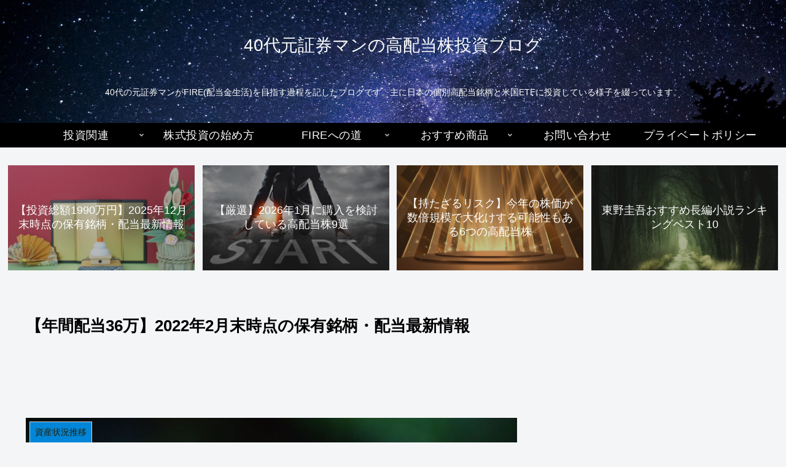

--- FILE ---
content_type: text/html; charset=utf-8
request_url: https://www.google.com/recaptcha/api2/anchor?ar=1&k=6Ldki34aAAAAAKKsxvAoFKoIwZbLhHVEZ9yKBK7a&co=aHR0cHM6Ly9oZXJvLWtvdWhhaXRvdS5jb206NDQz&hl=en&v=PoyoqOPhxBO7pBk68S4YbpHZ&size=invisible&badge=inline&anchor-ms=20000&execute-ms=30000&cb=299nzhct7rlz
body_size: 49137
content:
<!DOCTYPE HTML><html dir="ltr" lang="en"><head><meta http-equiv="Content-Type" content="text/html; charset=UTF-8">
<meta http-equiv="X-UA-Compatible" content="IE=edge">
<title>reCAPTCHA</title>
<style type="text/css">
/* cyrillic-ext */
@font-face {
  font-family: 'Roboto';
  font-style: normal;
  font-weight: 400;
  font-stretch: 100%;
  src: url(//fonts.gstatic.com/s/roboto/v48/KFO7CnqEu92Fr1ME7kSn66aGLdTylUAMa3GUBHMdazTgWw.woff2) format('woff2');
  unicode-range: U+0460-052F, U+1C80-1C8A, U+20B4, U+2DE0-2DFF, U+A640-A69F, U+FE2E-FE2F;
}
/* cyrillic */
@font-face {
  font-family: 'Roboto';
  font-style: normal;
  font-weight: 400;
  font-stretch: 100%;
  src: url(//fonts.gstatic.com/s/roboto/v48/KFO7CnqEu92Fr1ME7kSn66aGLdTylUAMa3iUBHMdazTgWw.woff2) format('woff2');
  unicode-range: U+0301, U+0400-045F, U+0490-0491, U+04B0-04B1, U+2116;
}
/* greek-ext */
@font-face {
  font-family: 'Roboto';
  font-style: normal;
  font-weight: 400;
  font-stretch: 100%;
  src: url(//fonts.gstatic.com/s/roboto/v48/KFO7CnqEu92Fr1ME7kSn66aGLdTylUAMa3CUBHMdazTgWw.woff2) format('woff2');
  unicode-range: U+1F00-1FFF;
}
/* greek */
@font-face {
  font-family: 'Roboto';
  font-style: normal;
  font-weight: 400;
  font-stretch: 100%;
  src: url(//fonts.gstatic.com/s/roboto/v48/KFO7CnqEu92Fr1ME7kSn66aGLdTylUAMa3-UBHMdazTgWw.woff2) format('woff2');
  unicode-range: U+0370-0377, U+037A-037F, U+0384-038A, U+038C, U+038E-03A1, U+03A3-03FF;
}
/* math */
@font-face {
  font-family: 'Roboto';
  font-style: normal;
  font-weight: 400;
  font-stretch: 100%;
  src: url(//fonts.gstatic.com/s/roboto/v48/KFO7CnqEu92Fr1ME7kSn66aGLdTylUAMawCUBHMdazTgWw.woff2) format('woff2');
  unicode-range: U+0302-0303, U+0305, U+0307-0308, U+0310, U+0312, U+0315, U+031A, U+0326-0327, U+032C, U+032F-0330, U+0332-0333, U+0338, U+033A, U+0346, U+034D, U+0391-03A1, U+03A3-03A9, U+03B1-03C9, U+03D1, U+03D5-03D6, U+03F0-03F1, U+03F4-03F5, U+2016-2017, U+2034-2038, U+203C, U+2040, U+2043, U+2047, U+2050, U+2057, U+205F, U+2070-2071, U+2074-208E, U+2090-209C, U+20D0-20DC, U+20E1, U+20E5-20EF, U+2100-2112, U+2114-2115, U+2117-2121, U+2123-214F, U+2190, U+2192, U+2194-21AE, U+21B0-21E5, U+21F1-21F2, U+21F4-2211, U+2213-2214, U+2216-22FF, U+2308-230B, U+2310, U+2319, U+231C-2321, U+2336-237A, U+237C, U+2395, U+239B-23B7, U+23D0, U+23DC-23E1, U+2474-2475, U+25AF, U+25B3, U+25B7, U+25BD, U+25C1, U+25CA, U+25CC, U+25FB, U+266D-266F, U+27C0-27FF, U+2900-2AFF, U+2B0E-2B11, U+2B30-2B4C, U+2BFE, U+3030, U+FF5B, U+FF5D, U+1D400-1D7FF, U+1EE00-1EEFF;
}
/* symbols */
@font-face {
  font-family: 'Roboto';
  font-style: normal;
  font-weight: 400;
  font-stretch: 100%;
  src: url(//fonts.gstatic.com/s/roboto/v48/KFO7CnqEu92Fr1ME7kSn66aGLdTylUAMaxKUBHMdazTgWw.woff2) format('woff2');
  unicode-range: U+0001-000C, U+000E-001F, U+007F-009F, U+20DD-20E0, U+20E2-20E4, U+2150-218F, U+2190, U+2192, U+2194-2199, U+21AF, U+21E6-21F0, U+21F3, U+2218-2219, U+2299, U+22C4-22C6, U+2300-243F, U+2440-244A, U+2460-24FF, U+25A0-27BF, U+2800-28FF, U+2921-2922, U+2981, U+29BF, U+29EB, U+2B00-2BFF, U+4DC0-4DFF, U+FFF9-FFFB, U+10140-1018E, U+10190-1019C, U+101A0, U+101D0-101FD, U+102E0-102FB, U+10E60-10E7E, U+1D2C0-1D2D3, U+1D2E0-1D37F, U+1F000-1F0FF, U+1F100-1F1AD, U+1F1E6-1F1FF, U+1F30D-1F30F, U+1F315, U+1F31C, U+1F31E, U+1F320-1F32C, U+1F336, U+1F378, U+1F37D, U+1F382, U+1F393-1F39F, U+1F3A7-1F3A8, U+1F3AC-1F3AF, U+1F3C2, U+1F3C4-1F3C6, U+1F3CA-1F3CE, U+1F3D4-1F3E0, U+1F3ED, U+1F3F1-1F3F3, U+1F3F5-1F3F7, U+1F408, U+1F415, U+1F41F, U+1F426, U+1F43F, U+1F441-1F442, U+1F444, U+1F446-1F449, U+1F44C-1F44E, U+1F453, U+1F46A, U+1F47D, U+1F4A3, U+1F4B0, U+1F4B3, U+1F4B9, U+1F4BB, U+1F4BF, U+1F4C8-1F4CB, U+1F4D6, U+1F4DA, U+1F4DF, U+1F4E3-1F4E6, U+1F4EA-1F4ED, U+1F4F7, U+1F4F9-1F4FB, U+1F4FD-1F4FE, U+1F503, U+1F507-1F50B, U+1F50D, U+1F512-1F513, U+1F53E-1F54A, U+1F54F-1F5FA, U+1F610, U+1F650-1F67F, U+1F687, U+1F68D, U+1F691, U+1F694, U+1F698, U+1F6AD, U+1F6B2, U+1F6B9-1F6BA, U+1F6BC, U+1F6C6-1F6CF, U+1F6D3-1F6D7, U+1F6E0-1F6EA, U+1F6F0-1F6F3, U+1F6F7-1F6FC, U+1F700-1F7FF, U+1F800-1F80B, U+1F810-1F847, U+1F850-1F859, U+1F860-1F887, U+1F890-1F8AD, U+1F8B0-1F8BB, U+1F8C0-1F8C1, U+1F900-1F90B, U+1F93B, U+1F946, U+1F984, U+1F996, U+1F9E9, U+1FA00-1FA6F, U+1FA70-1FA7C, U+1FA80-1FA89, U+1FA8F-1FAC6, U+1FACE-1FADC, U+1FADF-1FAE9, U+1FAF0-1FAF8, U+1FB00-1FBFF;
}
/* vietnamese */
@font-face {
  font-family: 'Roboto';
  font-style: normal;
  font-weight: 400;
  font-stretch: 100%;
  src: url(//fonts.gstatic.com/s/roboto/v48/KFO7CnqEu92Fr1ME7kSn66aGLdTylUAMa3OUBHMdazTgWw.woff2) format('woff2');
  unicode-range: U+0102-0103, U+0110-0111, U+0128-0129, U+0168-0169, U+01A0-01A1, U+01AF-01B0, U+0300-0301, U+0303-0304, U+0308-0309, U+0323, U+0329, U+1EA0-1EF9, U+20AB;
}
/* latin-ext */
@font-face {
  font-family: 'Roboto';
  font-style: normal;
  font-weight: 400;
  font-stretch: 100%;
  src: url(//fonts.gstatic.com/s/roboto/v48/KFO7CnqEu92Fr1ME7kSn66aGLdTylUAMa3KUBHMdazTgWw.woff2) format('woff2');
  unicode-range: U+0100-02BA, U+02BD-02C5, U+02C7-02CC, U+02CE-02D7, U+02DD-02FF, U+0304, U+0308, U+0329, U+1D00-1DBF, U+1E00-1E9F, U+1EF2-1EFF, U+2020, U+20A0-20AB, U+20AD-20C0, U+2113, U+2C60-2C7F, U+A720-A7FF;
}
/* latin */
@font-face {
  font-family: 'Roboto';
  font-style: normal;
  font-weight: 400;
  font-stretch: 100%;
  src: url(//fonts.gstatic.com/s/roboto/v48/KFO7CnqEu92Fr1ME7kSn66aGLdTylUAMa3yUBHMdazQ.woff2) format('woff2');
  unicode-range: U+0000-00FF, U+0131, U+0152-0153, U+02BB-02BC, U+02C6, U+02DA, U+02DC, U+0304, U+0308, U+0329, U+2000-206F, U+20AC, U+2122, U+2191, U+2193, U+2212, U+2215, U+FEFF, U+FFFD;
}
/* cyrillic-ext */
@font-face {
  font-family: 'Roboto';
  font-style: normal;
  font-weight: 500;
  font-stretch: 100%;
  src: url(//fonts.gstatic.com/s/roboto/v48/KFO7CnqEu92Fr1ME7kSn66aGLdTylUAMa3GUBHMdazTgWw.woff2) format('woff2');
  unicode-range: U+0460-052F, U+1C80-1C8A, U+20B4, U+2DE0-2DFF, U+A640-A69F, U+FE2E-FE2F;
}
/* cyrillic */
@font-face {
  font-family: 'Roboto';
  font-style: normal;
  font-weight: 500;
  font-stretch: 100%;
  src: url(//fonts.gstatic.com/s/roboto/v48/KFO7CnqEu92Fr1ME7kSn66aGLdTylUAMa3iUBHMdazTgWw.woff2) format('woff2');
  unicode-range: U+0301, U+0400-045F, U+0490-0491, U+04B0-04B1, U+2116;
}
/* greek-ext */
@font-face {
  font-family: 'Roboto';
  font-style: normal;
  font-weight: 500;
  font-stretch: 100%;
  src: url(//fonts.gstatic.com/s/roboto/v48/KFO7CnqEu92Fr1ME7kSn66aGLdTylUAMa3CUBHMdazTgWw.woff2) format('woff2');
  unicode-range: U+1F00-1FFF;
}
/* greek */
@font-face {
  font-family: 'Roboto';
  font-style: normal;
  font-weight: 500;
  font-stretch: 100%;
  src: url(//fonts.gstatic.com/s/roboto/v48/KFO7CnqEu92Fr1ME7kSn66aGLdTylUAMa3-UBHMdazTgWw.woff2) format('woff2');
  unicode-range: U+0370-0377, U+037A-037F, U+0384-038A, U+038C, U+038E-03A1, U+03A3-03FF;
}
/* math */
@font-face {
  font-family: 'Roboto';
  font-style: normal;
  font-weight: 500;
  font-stretch: 100%;
  src: url(//fonts.gstatic.com/s/roboto/v48/KFO7CnqEu92Fr1ME7kSn66aGLdTylUAMawCUBHMdazTgWw.woff2) format('woff2');
  unicode-range: U+0302-0303, U+0305, U+0307-0308, U+0310, U+0312, U+0315, U+031A, U+0326-0327, U+032C, U+032F-0330, U+0332-0333, U+0338, U+033A, U+0346, U+034D, U+0391-03A1, U+03A3-03A9, U+03B1-03C9, U+03D1, U+03D5-03D6, U+03F0-03F1, U+03F4-03F5, U+2016-2017, U+2034-2038, U+203C, U+2040, U+2043, U+2047, U+2050, U+2057, U+205F, U+2070-2071, U+2074-208E, U+2090-209C, U+20D0-20DC, U+20E1, U+20E5-20EF, U+2100-2112, U+2114-2115, U+2117-2121, U+2123-214F, U+2190, U+2192, U+2194-21AE, U+21B0-21E5, U+21F1-21F2, U+21F4-2211, U+2213-2214, U+2216-22FF, U+2308-230B, U+2310, U+2319, U+231C-2321, U+2336-237A, U+237C, U+2395, U+239B-23B7, U+23D0, U+23DC-23E1, U+2474-2475, U+25AF, U+25B3, U+25B7, U+25BD, U+25C1, U+25CA, U+25CC, U+25FB, U+266D-266F, U+27C0-27FF, U+2900-2AFF, U+2B0E-2B11, U+2B30-2B4C, U+2BFE, U+3030, U+FF5B, U+FF5D, U+1D400-1D7FF, U+1EE00-1EEFF;
}
/* symbols */
@font-face {
  font-family: 'Roboto';
  font-style: normal;
  font-weight: 500;
  font-stretch: 100%;
  src: url(//fonts.gstatic.com/s/roboto/v48/KFO7CnqEu92Fr1ME7kSn66aGLdTylUAMaxKUBHMdazTgWw.woff2) format('woff2');
  unicode-range: U+0001-000C, U+000E-001F, U+007F-009F, U+20DD-20E0, U+20E2-20E4, U+2150-218F, U+2190, U+2192, U+2194-2199, U+21AF, U+21E6-21F0, U+21F3, U+2218-2219, U+2299, U+22C4-22C6, U+2300-243F, U+2440-244A, U+2460-24FF, U+25A0-27BF, U+2800-28FF, U+2921-2922, U+2981, U+29BF, U+29EB, U+2B00-2BFF, U+4DC0-4DFF, U+FFF9-FFFB, U+10140-1018E, U+10190-1019C, U+101A0, U+101D0-101FD, U+102E0-102FB, U+10E60-10E7E, U+1D2C0-1D2D3, U+1D2E0-1D37F, U+1F000-1F0FF, U+1F100-1F1AD, U+1F1E6-1F1FF, U+1F30D-1F30F, U+1F315, U+1F31C, U+1F31E, U+1F320-1F32C, U+1F336, U+1F378, U+1F37D, U+1F382, U+1F393-1F39F, U+1F3A7-1F3A8, U+1F3AC-1F3AF, U+1F3C2, U+1F3C4-1F3C6, U+1F3CA-1F3CE, U+1F3D4-1F3E0, U+1F3ED, U+1F3F1-1F3F3, U+1F3F5-1F3F7, U+1F408, U+1F415, U+1F41F, U+1F426, U+1F43F, U+1F441-1F442, U+1F444, U+1F446-1F449, U+1F44C-1F44E, U+1F453, U+1F46A, U+1F47D, U+1F4A3, U+1F4B0, U+1F4B3, U+1F4B9, U+1F4BB, U+1F4BF, U+1F4C8-1F4CB, U+1F4D6, U+1F4DA, U+1F4DF, U+1F4E3-1F4E6, U+1F4EA-1F4ED, U+1F4F7, U+1F4F9-1F4FB, U+1F4FD-1F4FE, U+1F503, U+1F507-1F50B, U+1F50D, U+1F512-1F513, U+1F53E-1F54A, U+1F54F-1F5FA, U+1F610, U+1F650-1F67F, U+1F687, U+1F68D, U+1F691, U+1F694, U+1F698, U+1F6AD, U+1F6B2, U+1F6B9-1F6BA, U+1F6BC, U+1F6C6-1F6CF, U+1F6D3-1F6D7, U+1F6E0-1F6EA, U+1F6F0-1F6F3, U+1F6F7-1F6FC, U+1F700-1F7FF, U+1F800-1F80B, U+1F810-1F847, U+1F850-1F859, U+1F860-1F887, U+1F890-1F8AD, U+1F8B0-1F8BB, U+1F8C0-1F8C1, U+1F900-1F90B, U+1F93B, U+1F946, U+1F984, U+1F996, U+1F9E9, U+1FA00-1FA6F, U+1FA70-1FA7C, U+1FA80-1FA89, U+1FA8F-1FAC6, U+1FACE-1FADC, U+1FADF-1FAE9, U+1FAF0-1FAF8, U+1FB00-1FBFF;
}
/* vietnamese */
@font-face {
  font-family: 'Roboto';
  font-style: normal;
  font-weight: 500;
  font-stretch: 100%;
  src: url(//fonts.gstatic.com/s/roboto/v48/KFO7CnqEu92Fr1ME7kSn66aGLdTylUAMa3OUBHMdazTgWw.woff2) format('woff2');
  unicode-range: U+0102-0103, U+0110-0111, U+0128-0129, U+0168-0169, U+01A0-01A1, U+01AF-01B0, U+0300-0301, U+0303-0304, U+0308-0309, U+0323, U+0329, U+1EA0-1EF9, U+20AB;
}
/* latin-ext */
@font-face {
  font-family: 'Roboto';
  font-style: normal;
  font-weight: 500;
  font-stretch: 100%;
  src: url(//fonts.gstatic.com/s/roboto/v48/KFO7CnqEu92Fr1ME7kSn66aGLdTylUAMa3KUBHMdazTgWw.woff2) format('woff2');
  unicode-range: U+0100-02BA, U+02BD-02C5, U+02C7-02CC, U+02CE-02D7, U+02DD-02FF, U+0304, U+0308, U+0329, U+1D00-1DBF, U+1E00-1E9F, U+1EF2-1EFF, U+2020, U+20A0-20AB, U+20AD-20C0, U+2113, U+2C60-2C7F, U+A720-A7FF;
}
/* latin */
@font-face {
  font-family: 'Roboto';
  font-style: normal;
  font-weight: 500;
  font-stretch: 100%;
  src: url(//fonts.gstatic.com/s/roboto/v48/KFO7CnqEu92Fr1ME7kSn66aGLdTylUAMa3yUBHMdazQ.woff2) format('woff2');
  unicode-range: U+0000-00FF, U+0131, U+0152-0153, U+02BB-02BC, U+02C6, U+02DA, U+02DC, U+0304, U+0308, U+0329, U+2000-206F, U+20AC, U+2122, U+2191, U+2193, U+2212, U+2215, U+FEFF, U+FFFD;
}
/* cyrillic-ext */
@font-face {
  font-family: 'Roboto';
  font-style: normal;
  font-weight: 900;
  font-stretch: 100%;
  src: url(//fonts.gstatic.com/s/roboto/v48/KFO7CnqEu92Fr1ME7kSn66aGLdTylUAMa3GUBHMdazTgWw.woff2) format('woff2');
  unicode-range: U+0460-052F, U+1C80-1C8A, U+20B4, U+2DE0-2DFF, U+A640-A69F, U+FE2E-FE2F;
}
/* cyrillic */
@font-face {
  font-family: 'Roboto';
  font-style: normal;
  font-weight: 900;
  font-stretch: 100%;
  src: url(//fonts.gstatic.com/s/roboto/v48/KFO7CnqEu92Fr1ME7kSn66aGLdTylUAMa3iUBHMdazTgWw.woff2) format('woff2');
  unicode-range: U+0301, U+0400-045F, U+0490-0491, U+04B0-04B1, U+2116;
}
/* greek-ext */
@font-face {
  font-family: 'Roboto';
  font-style: normal;
  font-weight: 900;
  font-stretch: 100%;
  src: url(//fonts.gstatic.com/s/roboto/v48/KFO7CnqEu92Fr1ME7kSn66aGLdTylUAMa3CUBHMdazTgWw.woff2) format('woff2');
  unicode-range: U+1F00-1FFF;
}
/* greek */
@font-face {
  font-family: 'Roboto';
  font-style: normal;
  font-weight: 900;
  font-stretch: 100%;
  src: url(//fonts.gstatic.com/s/roboto/v48/KFO7CnqEu92Fr1ME7kSn66aGLdTylUAMa3-UBHMdazTgWw.woff2) format('woff2');
  unicode-range: U+0370-0377, U+037A-037F, U+0384-038A, U+038C, U+038E-03A1, U+03A3-03FF;
}
/* math */
@font-face {
  font-family: 'Roboto';
  font-style: normal;
  font-weight: 900;
  font-stretch: 100%;
  src: url(//fonts.gstatic.com/s/roboto/v48/KFO7CnqEu92Fr1ME7kSn66aGLdTylUAMawCUBHMdazTgWw.woff2) format('woff2');
  unicode-range: U+0302-0303, U+0305, U+0307-0308, U+0310, U+0312, U+0315, U+031A, U+0326-0327, U+032C, U+032F-0330, U+0332-0333, U+0338, U+033A, U+0346, U+034D, U+0391-03A1, U+03A3-03A9, U+03B1-03C9, U+03D1, U+03D5-03D6, U+03F0-03F1, U+03F4-03F5, U+2016-2017, U+2034-2038, U+203C, U+2040, U+2043, U+2047, U+2050, U+2057, U+205F, U+2070-2071, U+2074-208E, U+2090-209C, U+20D0-20DC, U+20E1, U+20E5-20EF, U+2100-2112, U+2114-2115, U+2117-2121, U+2123-214F, U+2190, U+2192, U+2194-21AE, U+21B0-21E5, U+21F1-21F2, U+21F4-2211, U+2213-2214, U+2216-22FF, U+2308-230B, U+2310, U+2319, U+231C-2321, U+2336-237A, U+237C, U+2395, U+239B-23B7, U+23D0, U+23DC-23E1, U+2474-2475, U+25AF, U+25B3, U+25B7, U+25BD, U+25C1, U+25CA, U+25CC, U+25FB, U+266D-266F, U+27C0-27FF, U+2900-2AFF, U+2B0E-2B11, U+2B30-2B4C, U+2BFE, U+3030, U+FF5B, U+FF5D, U+1D400-1D7FF, U+1EE00-1EEFF;
}
/* symbols */
@font-face {
  font-family: 'Roboto';
  font-style: normal;
  font-weight: 900;
  font-stretch: 100%;
  src: url(//fonts.gstatic.com/s/roboto/v48/KFO7CnqEu92Fr1ME7kSn66aGLdTylUAMaxKUBHMdazTgWw.woff2) format('woff2');
  unicode-range: U+0001-000C, U+000E-001F, U+007F-009F, U+20DD-20E0, U+20E2-20E4, U+2150-218F, U+2190, U+2192, U+2194-2199, U+21AF, U+21E6-21F0, U+21F3, U+2218-2219, U+2299, U+22C4-22C6, U+2300-243F, U+2440-244A, U+2460-24FF, U+25A0-27BF, U+2800-28FF, U+2921-2922, U+2981, U+29BF, U+29EB, U+2B00-2BFF, U+4DC0-4DFF, U+FFF9-FFFB, U+10140-1018E, U+10190-1019C, U+101A0, U+101D0-101FD, U+102E0-102FB, U+10E60-10E7E, U+1D2C0-1D2D3, U+1D2E0-1D37F, U+1F000-1F0FF, U+1F100-1F1AD, U+1F1E6-1F1FF, U+1F30D-1F30F, U+1F315, U+1F31C, U+1F31E, U+1F320-1F32C, U+1F336, U+1F378, U+1F37D, U+1F382, U+1F393-1F39F, U+1F3A7-1F3A8, U+1F3AC-1F3AF, U+1F3C2, U+1F3C4-1F3C6, U+1F3CA-1F3CE, U+1F3D4-1F3E0, U+1F3ED, U+1F3F1-1F3F3, U+1F3F5-1F3F7, U+1F408, U+1F415, U+1F41F, U+1F426, U+1F43F, U+1F441-1F442, U+1F444, U+1F446-1F449, U+1F44C-1F44E, U+1F453, U+1F46A, U+1F47D, U+1F4A3, U+1F4B0, U+1F4B3, U+1F4B9, U+1F4BB, U+1F4BF, U+1F4C8-1F4CB, U+1F4D6, U+1F4DA, U+1F4DF, U+1F4E3-1F4E6, U+1F4EA-1F4ED, U+1F4F7, U+1F4F9-1F4FB, U+1F4FD-1F4FE, U+1F503, U+1F507-1F50B, U+1F50D, U+1F512-1F513, U+1F53E-1F54A, U+1F54F-1F5FA, U+1F610, U+1F650-1F67F, U+1F687, U+1F68D, U+1F691, U+1F694, U+1F698, U+1F6AD, U+1F6B2, U+1F6B9-1F6BA, U+1F6BC, U+1F6C6-1F6CF, U+1F6D3-1F6D7, U+1F6E0-1F6EA, U+1F6F0-1F6F3, U+1F6F7-1F6FC, U+1F700-1F7FF, U+1F800-1F80B, U+1F810-1F847, U+1F850-1F859, U+1F860-1F887, U+1F890-1F8AD, U+1F8B0-1F8BB, U+1F8C0-1F8C1, U+1F900-1F90B, U+1F93B, U+1F946, U+1F984, U+1F996, U+1F9E9, U+1FA00-1FA6F, U+1FA70-1FA7C, U+1FA80-1FA89, U+1FA8F-1FAC6, U+1FACE-1FADC, U+1FADF-1FAE9, U+1FAF0-1FAF8, U+1FB00-1FBFF;
}
/* vietnamese */
@font-face {
  font-family: 'Roboto';
  font-style: normal;
  font-weight: 900;
  font-stretch: 100%;
  src: url(//fonts.gstatic.com/s/roboto/v48/KFO7CnqEu92Fr1ME7kSn66aGLdTylUAMa3OUBHMdazTgWw.woff2) format('woff2');
  unicode-range: U+0102-0103, U+0110-0111, U+0128-0129, U+0168-0169, U+01A0-01A1, U+01AF-01B0, U+0300-0301, U+0303-0304, U+0308-0309, U+0323, U+0329, U+1EA0-1EF9, U+20AB;
}
/* latin-ext */
@font-face {
  font-family: 'Roboto';
  font-style: normal;
  font-weight: 900;
  font-stretch: 100%;
  src: url(//fonts.gstatic.com/s/roboto/v48/KFO7CnqEu92Fr1ME7kSn66aGLdTylUAMa3KUBHMdazTgWw.woff2) format('woff2');
  unicode-range: U+0100-02BA, U+02BD-02C5, U+02C7-02CC, U+02CE-02D7, U+02DD-02FF, U+0304, U+0308, U+0329, U+1D00-1DBF, U+1E00-1E9F, U+1EF2-1EFF, U+2020, U+20A0-20AB, U+20AD-20C0, U+2113, U+2C60-2C7F, U+A720-A7FF;
}
/* latin */
@font-face {
  font-family: 'Roboto';
  font-style: normal;
  font-weight: 900;
  font-stretch: 100%;
  src: url(//fonts.gstatic.com/s/roboto/v48/KFO7CnqEu92Fr1ME7kSn66aGLdTylUAMa3yUBHMdazQ.woff2) format('woff2');
  unicode-range: U+0000-00FF, U+0131, U+0152-0153, U+02BB-02BC, U+02C6, U+02DA, U+02DC, U+0304, U+0308, U+0329, U+2000-206F, U+20AC, U+2122, U+2191, U+2193, U+2212, U+2215, U+FEFF, U+FFFD;
}

</style>
<link rel="stylesheet" type="text/css" href="https://www.gstatic.com/recaptcha/releases/PoyoqOPhxBO7pBk68S4YbpHZ/styles__ltr.css">
<script nonce="ZQ6W1FDKc-5mguzVGjhz-w" type="text/javascript">window['__recaptcha_api'] = 'https://www.google.com/recaptcha/api2/';</script>
<script type="text/javascript" src="https://www.gstatic.com/recaptcha/releases/PoyoqOPhxBO7pBk68S4YbpHZ/recaptcha__en.js" nonce="ZQ6W1FDKc-5mguzVGjhz-w">
      
    </script></head>
<body><div id="rc-anchor-alert" class="rc-anchor-alert"></div>
<input type="hidden" id="recaptcha-token" value="[base64]">
<script type="text/javascript" nonce="ZQ6W1FDKc-5mguzVGjhz-w">
      recaptcha.anchor.Main.init("[\x22ainput\x22,[\x22bgdata\x22,\x22\x22,\[base64]/[base64]/MjU1Ong/[base64]/[base64]/[base64]/[base64]/[base64]/[base64]/[base64]/[base64]/[base64]/[base64]/[base64]/[base64]/[base64]/[base64]/[base64]\\u003d\x22,\[base64]\\u003d\x22,\x22JMKcWhbDh8OEwoNTw7IDFsOZARzDhhPCsRoyw60pw77Du8Kcw4bCoWIRH1puUMOAIMO/K8Okw6TDhSlqwqHCmMO/eiUjdcONasOYwpbDmMOSLBfDp8Kyw4Qww6M+WyjDk8KOfQ/Cm0ZQw47CicK+bcKpwrDCt18Qw5PDtcKGCsOlBsOYwpAREHnCky4fd0h6wrTCrSQ5GsKAw4LCuTjDkMOXwpY0Dw3CvFvCm8O3wp5wElRPwqMgQWnCpg/CvsOceTsQwrHDiggtS08YeWEsWxzDkgV9w5ECw6RdIcKmw4ZofMOlZsK9woRCw6o3czR2w7zDvmVww5V5OMODw4UywqPDp07CswI+Z8O+w792wqJBUsKDwr/[base64]/CqcKCw6nDhGDDmVDDhMOSw5rCrXLCu3TCpsKgw7ggw6hewodSWzYTw7nDkcKMw4Aqwr7DsMKmQsOlwp9MHsOUw4sjIXDCg31iw7l0w6s9w5oEwr/CusO5BWnCtWnDmCnCtTPDv8KvwpLCm8O0fsOIdcOnZk5tw4lWw4bCh1PDpsOZBMOHw6dOw4PDvThxOQrDiivCvC9GwrDDjz4AHzrDs8KOThx3w5JJR8K+CmvCvgZ0N8OPw51Bw5bDtcK5Ug/DmcKmwpJpAsO7aE7DsSUcwoBVw6RPFWU6wp7DgMOzw6MUHGtZOiHCh8KdK8KrTMOFw6h1OxYBwpIRw7rCkFsiw4/DrcKmJMOyH8KWPsKPeEDClWBWQ3zDgsKQwq1kJ8Ohw7DDpsKZRG3CmS7Do8OaAcKbwqQVwpHCkMOdwp/DkMKqe8OBw6fChm8HXsOewoHCg8OYDFHDjEcUHcOaKUt6w5DDgsOGTULDqkg3T8O3wpxzfHBPQBjDncKAw69FTsOEP2PCvR7DkcKNw41gwqYwwpTDklTDtUAEwqnCqsK9wq5jEsKCWcOrASbCpcKkZ38/woJlHXw8SmTCq8KawpsMQmlwSsKCwrrCiH7DusKgw4NQw798wqTDssKcDn89csOsJjPCvRPDscO4w4NwGFTCnsK/FErDiMKhw5whw51pw5pUIUvDnMOmGMK2acKaUX5lwoTDrAdbcT7CkX5LBMKFVDdawoHCiMKBQVfDscK1EcK+w63CisOrDMO7wowQwqvDvcK1fMOEw6XDjsKkdMKJF2jCjhPCsjwFf8Kjw5TDssO8w4h+w7onIcKCw405ZALDrDZ2A8OPLcK0fyg/w6dEccOqecKTwq/Ci8Kwwphvc23ChMOHwpTCtCHDvh/DnMOCLcKVwrHDoXbDjUbDgVPCmF9kwpA6fMOOw4rCmsOOw7Akwq/DlcOJVCYtw4tyd8OEUUBjw5Y9wrbDgQpoRGPCvwHCmsK9w49oRMOZwoEYw7Iyw7bChMKgCkBCwqvCjEc4SMKHFMKIC8O1wr7Cq3FAP8KOwr/Cn8KvKnlKw6rDgcOOwrdtRcOww6XCqBMhaVXDiy/[base64]/Ct1HCm8OabsO8woghDMKgFcOxwrnCkEdNV2sWLsKRwq5bwpdfw61ew6DDnEDCmcOkw7Zxw4jCsHBPw5w4SsKVG0/CusOuw5fDrSLChcO/[base64]/w7QlYcOtAMKNw6HDoyPDp2vDq3t0XGg4wpAEO8KEwoxFw5ULb31NEcOQU2XCkcOkdWYsworDtGTCuGDDozzCoVVRfk47w6piw6nDjlbCtF3Dn8OPwoU8wrjCpWIWOiBGwqXCo1U1IBNCJRTClsOsw7gXwp8bw4k8I8KhGsKXw7ghwrExbl/Du8Oaw6Ftw4bCtgsjwpNyZsKew5DDvcKgQ8KDGnDDjcKpw4rDnwpvd2gbwq0PPMK6JMKyQDHCncOpw6nDvsOAKsOSBmQMJmJ9wonCmAMQw63DsnfCpH8Pw5nCj8O0w7nDvCXDr8K0IHckPsKHw5/DmH59wq/DnsOawqXDj8K0PxnCt0xIASREWSzDjljChkHDrHQAwrQPw6zDqsOLVmcMw63DvcO5w5IUZgbDrcKXXsOIS8ObIsKVwrpTM2kQw7thw6vDi2HDvcKYdcKTw7/DjcKTw4nCjxF8aE8rw4pCOMKyw6UsFhrDuAHCjMO4w5jDpsOkw5bCn8K+MV7DrMK9wo7CvnfCl8O5LFnClsONwq3Di3LClSkOwpIbw6nDocOOYn1DKlnCscOcwqDCqcK1UMO/TMKjK8KxSMKCGMOdZDfCthR7IMKlwprDicOQwqPCn3oEPcKLw4XDlsOIQXkIwqfDr8KfZ3LCk3g7UgTDhAZ/dcO8URjDmCxxdlPCg8K3WhLDsmdDwrd5PMOgZ8K5w73DkMOWwqdTw6rCiBjCmcKSwpfCvWgpwq/CtsKawpxGwqt/FsKNwpYjEMKEUCVgwpzCkcKjw6lhwrRDwqHCvsKCHMOhNcOOOMK8BsKBw7c0NyrDqXPCssOSwoIFLMO8QcK/[base64]/DlVU3w5jCpz7Cty0lw6YbEsOfwrpOwqzDo8OswoxnYSFVwo/CgMOPMC/CmcK/[base64]/[base64]/[base64]/[base64]/DtsOzw7jCgVHCiMOrLzXCkzfCo8KeEcOVPFjChMKaFcKIwpIHJ09RR8Kkwq9XwqTCsR1Aw7nCjMKVMsOPwrEhw6g2BMOkVSrClMKGIcK/aCJew43DsMOrcsOlw7ljwpsuLBdcw7PDvyIKM8KfP8Ksd0waw6s7w5/Cv8OWDMO3w7lCHcO3CsKkTWhbw5nDmcKWHsK4S8K6WMOnEsKMfMKORzNeBcOcw7gtw5fDnsK6w6BBeD/[base64]/CsxVJV8K3w4zDnsOYdcOxw7Vfwq5Swo1Gw61ENysiwpnCisOSCCHCgzJZXsOVTcKsb8KAw4InMjDDu8O2w4PCtsKYw4bCtWbCvCrDnwbDmm/DpDLCmMOWw4/DgUDCliVDYMKNwpDCkzPCgWPCpmoRw7IpwpTDhsKIw6/DhmVyV8Opwq3DhsKvIsKIwrTDisKGwpTCvCYOwpN4wrpLwqEBwrbCrDZlw791BX3DgcOECivDgErDpcO3A8OPw5MBw7kYOcOJwqzDq8OLBXLCrDcoMDnDixRywrsyw6bDsjU6DFzDmEM1LsO5VERBw6NNNh54wqPDkcK0JRZpwrMEw5pUw6h3YMOidMOaw5/CoMKAwrTCqMOYw6RIwp3DvV1Awr/CrTzCuMKNLRbCiWbDqsO6IsOqAAoZw5I5w4lRPl7Cggp/wp4Zw6d0NHYLdMK/GMOJTMKuT8O9w6Y3wozCtsOnSVLCgCNOwq5XFMKtw6DCgEV4e0HCoUXDln0zw7zDjxxxXMOHB2XDnE3Cp2J2ejfDpsOpw7FYbcKFNMKnwoh/woYUwpBiA2V2wr3CksK+wrLDiGtEwoTDlWoDMAFSO8OIwofCin/CtBMQwonDsz0rT0UoKcOfDX3CpMKBwofDu8Kja1jDmBhIFcKbwqcARGjCn8K0wp1LCGM0RMOXw5jDmjXDu8OLw6RXdz7DhWENw7QLw6ZcBMK0GSvDnQHDhcO3wptkw4ZtEk/CqcKuYjPDucOmwr7Cr8KISwBPIsKmwqbDqloucWQjwqVQGXHDoELChSt7XsOqw5pYw5HDu3jDr3vDpGfCiGjDjyHDpcKlCsKURxNDw75eImtXw5wwwr1QE8KebQQyTQYZJmwhwojCv1LCiQrCkcOUw5UxwoUFwq/DtMODw5cvTMOkw5DCuMOMDCzCqFDDjcKNw6YswqAGw7UhKFvDtjN/wrtNahHCl8KqQ8OWSzrCh0YuY8KLwrNlNjwSK8KAw7jCvyEZwrDDvcK+w6vDg8OWDS1iRsKNworCsMO1WSTCkcOOw6bClA/Cg8OCwqLCtMKPwqhKFhbClMKHG8OeYybCucKpwpHCii0KwqXDinQFwoLCtyQWwrTCo8K3woZ3w7RfwoTDlcKaAMOHwoXDrQ9Nw58ywpdaw6LDqsOzwog/wrFPNsOxZzvDrmTCocO9wqA7wrsHw6NmwokKKiYGL8KvHsOYw4QbIRvDiyzDmsONaGIEF8K8PXt5w4kNw6XDjsOow6nCtcK3TsKpL8OXFVrCmsKrD8KAw4/Cg8OQI8OZwr/ClXrDpWvDhS7DgisqfsKaRMOeWzPCgsKDZGVYw4rCkSPDjX9XwpvDvMOOw48gwrbChsOVEMKJMcKxK8OCwp0dOiLCr1BHZl7CiMO/bAQTBMKEwp0SwrQ1U8Oew7lSw79wwrlJH8OWKsKnw5tJWiZHw5xCw4LCrsOTXMKgNAXCtsKXw5Ffw67CjsOdBsO/w4HCocOIwoI/w6zCjcOxA1fDjE4rwqHDq8OIenBNVsOHI2/DqsKGwqpaw6PDisOBwrpJwr/DplMMw60qwpQMwrIyTjbCikDCvU/Cm0nCr8OYcFTClVASa8K+S2DCi8KBw6hKCQdwIkdJPcKXw7jCr8KtbUXCtmNMJEkQIyDDqCkIRTgEHg0WAMKiCG/[base64]/DkjljChxpdsOAw7nDm8OMX8K4wpt/w4MsCRhswrzCsWZCw5HCjQ5sw6XCu3JFw5Q3w7XDk1QswpYFw6HDp8KGanrDlQdQO8OcTMKUwprCnMOPblsvNcOiw6jDngzDksK8w7vDncOJX8KOOR0bayIswoTCgnV8woXDs8KqwoF4woMlwqTCsAHCnsOBRMKJwqh1axMtJMOcwqcBw63CkMOdwqE3FcK/EcOXfEDDlMOUw6zDggHCkcKpXsOMIcOtDx4USjILw40Ow4NCwrTDvTjCnlp1EsOeQQ7DgUkBYMOmw4bCukhrwqnCkhJORUzCv1bDmTZXw7JIPsO9QitZw6ICHzdqwpbCuAnDgsOFw5xWHsOiAcOcIsKww6QhDcKbw7PDocKjRsKAw67Ch8OqFEzCnsOYw7YnAV/CvDTDhxIDC8OkeXMnw5fCnkrCkMOhNzDCg0dbw7RKwo3CnsKJwp/CmMKfZCXClH3CjsKiw5LChsOTTsOTwrsWwobChMKHBlYpa2QNFcKvw7XChXfDrn3CswMewqgOwonCoMOuKsK/JgfCqwgwYsOiw5fCsENzd0oiwpfCjEh6w5sSdmDDpELCunwAA8KXw4/DhMOrw5k3GwbDtMOkwqjCqcOKV8O8acO7ccKZw4HDrGbDoTbDhcO9FcOEGBvCqjVKNMOXwpMfBMO9wqYQRcOsw7puw5oKC8O0wpDCosKwEwN1w6HDi8KvGCzDuFvCpcOXFDjDnzkSI25Rw5rCkFnDlRvDtjtQSlLDowDCq0FXbTktw7HCt8O/W13Dv2x8OjNufcOFwr3DjQw4w7gTw7Vyw4QlwpzDssKQNCHCisOAw5E3w4DDp0knwqBIMFRXElPCpW7Ct0E0w78aZcO7HxILw6vCqcOOwqzDoztfG8OXw6xVcU02w7vCtcK+wrbDjMOHw4XCk8O5w7LDusKBYGZvwrLCn2xQCjDDj8KSK8OIw5/Ci8Ocw6ZHw4vCpsOswpzCgcKVBm/CjS9Tw5rCqnjCiVDDlsOvw58pS8KUCcK4KVfCulcfw5PCpsOTwr14w4DDnMKTwoTDgxEeNMKSworClsKrw4hXVcO+RUjDlsK9cwjDusOVLMK0BwRnHn0Dw7V6Vjl/[base64]/NiVbwrbDuVl6UDRCHsKMwq7DqREuw7NPw7RjOHrDo37CiMKzF8KIwqHDm8OdwrnDm8O4NhrDq8KaTjfChcOOwqlYwrrCisK+woRbFsOtwpp+wooqwofDsSEsw61OZsORwpkHHsObw7/[base64]/Cji8vwpNEw5xkDsOfwonDlcOewpDDpMK7Lx8sw6TDocKGYxfCkcOnw7U7wr3DrcOFw74VdnPDuMOSDSXCqcOTw69AfEtXw6UXY8Ocw5LCm8KPXlYKw4kWQsKkw6AsKQYdw6B7aBDDqsK7T1LDq2lxLsOwworCkcKgwp/DjMKgwr4vw7XCnsOrwrAXw5bCosKywoDCm8KyejACwpvCiMOnwpTCmn0VYVozw7vDq8KJAl/DtyLDtcOqUSTCpcOdXcOFwpbDh8O7w6nCpMK7wrt5w7UPwqF1w4LDmH/Dil7DklTDuMKJw7HDogJYwq5sR8K9fcKSOcKwwrfCicK/a8Kcwr9zKVZ0IMKhH8OWw6gjwpoafsKdwphYdw1+w5t1VMKMwqs1w4bDhRl/PCDDuMOuw7PCgMO/[base64]/[base64]/Dr8KmwrM+c8Kuw6vCmzzDqsOcWUHCkXLCscO/[base64]/DlMOFwpbCjGQowrNAw5rCmgTCiiVAwrLDksONw4fCml4lw4V/NMOnAsO3wpIGYcKSAxgJw53Ch1/Ci8KEwqlnCMKAfngYwpAqw6cvJzTDrg0Bw5Mlw5MXw5TCoC3CuXFZworDhQcjDlHCh29+wrnChknCuTfDo8KsXV4Aw5PDnD3DqA3DvcKMw5/CgsK+w5ZvwoQYMTzDo0Rnw7bDv8KrUcKUw7LCrsKJwptTXsOoR8O5wrBmw6t4ZgV3H0rDgMOnworDtQPClDnDrWDDsTEHWg9HSy/CjMO4W2QAwrbCu8K6wp0mecK2wo4KFW7CsRpww63Cj8KSw47CuQtcUFXCiy4nwpEwaMObw4TCnXbDssO0w7NYw6cOwr40w5oIwo/[base64]/GwjDqRU2BMOIwojDt3olw5PCqcKAWGwuwrbCkcOYw77Cp8KYVgwLwpkJwrbDtjcBfT3DpTHCgsOXwpDCnhB4I8KjI8KRw5vDnSrDqUTCncKIfXQjwq8/MCnCmMOnbMOPw4nDsFLDocKuw4MyYWA5wpzCvcOBw6oYw7XDmzjDnnbDuh4Hw7TDp8Odw6HDlsKvwrPCvhBUwrJvQMK0AlLCkwDDuGI5wogJJlseV8KrwpdiXU1BOSPCpR/Cr8O7IMOHfD3CtyIWwoxCw7rCvBJFw74AOirCo8K3w7B9w6PCrcK5e3wRw5XDjsKAw64DIMOkw7d2w6bDisOqwqoew6Zcw7PCrsOxSVzDhyTCisK9UgN/[base64]/[base64]/DtsK3wogmw4fDtSMmwpHCtCDCpmrCtsKhw7g8wr/CiMOKw6sHw4vDosOdw53DscOPYMOLAV/DtXALwoDCtsKnwpBuwpDDp8O9w5oFHDnDh8OcwooJw7lYwqDDrz1nw6wywqjDu3grwoZ2OH/[base64]/[base64]/Dl3jDj2DCtcKZel0/dDLDnQTCqsKow4c2UAorw7DDizFHdUnCkm/ChjgwUjLCusKVecORZCgZwoZHH8KXw6sUVSEpX8OOwonDuMK5IldIw57CoMO0J3IlCsOjMsOkLBXDijVxwrrCk8KKw4gBByfCkcOwPsKwQGHClQnDl8OwQBZ/[base64]/wpVKwqxvScO4TMO6wplmScKuw53CtcO+KE1/wr1tw6nDs3Alw7LDmsO3Tw/DrcOAwpwxM8OuC8KYwozDl8OWD8OIURINwpUtBcOgfsKsw5zDqgdkwoBAGz4bw7vDrMKEH8O7wrcuw6HDhMK3wqrCviFWEcKvWcO/OgfDhVrCssKTwpbDoMK5wrbDkcOmHy10wrphQS1JQ8OrWDfCnsO3d8K0TcKjw5DCkWvDmSoZwrRDwpllwozDtl9CPMOMwoTDgE9aw5hRBsKowpjCt8Oww6RxKcK/fiJzwqXDq8K/fsKkSsKoEMKAwrpkw4vDu3gGw55WKDxrw4nDucOVw5vChU53fsOBw7DDkcKnYcOrI8OMBGYbwqYWwoXCnsKlwpXChcOUEsKrwoR/w7lTZ8OdwqHDlk5dWcO2JsOEwqtWFUrDiGvDt3TDphPDjMKjw7cjw4vDscOBwq5eLDbDvD3DgQcww4wbTzjCiFLCuMOmw5U6AAU3w6vCv8O0w5zCkMKZTXo4w79Wwpl5JGJeW8KNCyjDlcOPwqzCscKewoLDn8O+wq/Cui/CoMOdGirDvHwXA1FEwqHDhcO/McKGBMKPAmHDrMK/[base64]/Ct8OPwq5pDlvCoGVZwqlhw6BOZ8O8M8K+w7ANw7Bow51swoBkX0TDixLCpSrCv2tCw7zCqsK8HMOjwo7DlsK7wo/CrcOLwqzCusOrw47DqcOLTk0PUhUswrDCtUlWZsKOY8O4d8K+wrcpworDmyJFwo8Ewq15wrBQOmMjw6hRSHoMCcOEAMO0Okkqw6DDr8Kpw7/DqA8zX8OPRgnCscOpFcKxcnjCjMO4woY8FMODacKuw5wkT8OVdsO3w40Aw5VjwpLDuMOjwpLCsw/DrMKPw7krIcK7EMKjf8K0Y3vChsOCXicTUFYnwpJ8wrfDu8KlwoIbw6fCixYGw5/Ck8O+wpbDo8Oywr/DhMKuHsKkNsOtUWxlesKCPsOBBMO/[base64]/CmsOIelcmwrcpw6rDh3LDkknDnsK0w40FB1nCrUrDmcK8RsO4RcOxQ8O/biDDm15qwoV5Q8OeBxBZRwoDwqjCnsKeNk3Dr8O7w7nDsMOVVUUdBTPDhMOOd8OHRwc4Cl1uwoXChl5Ww6/Do8KeLwoyworCl8O2wqZLw7dcw4nCimZsw7VHNARGw6DDlcKlwozCs0/DrRVLfMKee8ODwpLDrMO8w7cQH2ZkawkdR8OtEMKOdcOwOkDChsKqb8K7JMK0w5zDkwDCvlouR2luw4rDv8OnLgnDicKMfl/DpcK9Q1rDvibDuyzCqCrDosO5wp4KwrrDjnh7TTzDqMKZQcO8w65SKhzCqcKcNmQbwqt1ejgWHBpuw7nCsMK/wpFxwrvDhsOmQMOLX8O9NHHCjMK5JsOYRMOFw7J2BRbCp8OiR8OyIsKXw7ESCAglwpfCqVBwN8KNwp3Ci8OawpRwwrbCmB5/XiZ3dsO7OcKAwrVMwohtTMOvZFtTw5rClGXCuCDCvcKcw6TDjcOewrkAw5RAHMO6w5/CnMO7WXjDqmhIwrPDoHRQw6ACZsO3V8KZHgcMwotWf8OkwpXCu8KhKsKjBcKlwrIaTkfCj8K9OcKGXcKxMXY0w5Zww7cpYMOUworCrsO4woJwC8KDSScdw5c/w4zCiWDDlMKFw4Euwp/DlcKPJ8KgWsOJdilLw713PXnCjcKTHUZTw5jCt8KFYcORBxPCsnLCpDMQasKZQcO/Q8OOWMOVesOtI8Kqw7zCojXDtFLDtsKzYgDCjVXCuMKoUcK2wprDjMO6wrR9wrbCjXAOOVbCr8KLw5TDuQTDiMKowp0Ad8K/LMO+FcObw6N6wp7ClUHDlQfCuHfDnljDjgnDlcKkwqR3w6HDjsOywph/w6kVwqlqw4Uuw5/Dj8OUairDpyDDgxbCgsOCX8OmQMKGAcONZ8OCXsK9NR17biDDh8K6N8OFw7ZQLxwxX8OKwqZGE8KxOMOdT8K8wpbDisOHwr0FTcOxOxfChj3Dvn7CjGHCk0pNwqoXR20wVcKkwqLDmmbDmS46w7/Cq0fDi8OVdsKEwqUpwoHDpcKswro4wozCr8KWw5h0w5duwq7DtsOQw5LCnD/DgDHChsO6LwPCksKHOsOXwq/CpF7Dp8Ktw6RoW8Kow4cWC8O5VcKkwrUXNsKXwrPDlcO1fzXCt27DnX08wrJTC1RndjfDhH/DucOUGCF3w6M5wr9WwqzDj8KUw5UGBsK9wqVvwpZEwrzClRHDtUDCg8K3w6TDqQ/CgMOAw47CkyzCnsOeSsK7KBvCujTCkkLDpcOPJHpewpTDs8Krw6NDVBVfwozDtnLDhcKGZgnCvcOZw6zCocKRwrbCncKAwogWwqvDv3TCmDjCg2PDssK5PRPDj8K+D8O7TcOiSUhQw4HCj23ChRITw6DCicO5wr1/b8K9BXUgKsKKw7cIwr/CoMKKFMKjfzRbw7zDrGPCqg8uGznDi8O2wp5Kw7ZpwpvCgVzCtsOhQ8Oswq4lN8O+GcKpw7/[base64]/w6ozw68PAVvCmsKpw5pGwoxEWBDClsOZQSjDnxoIwpzCmsKgfQPDiAgswrHDmcKJw4LDrsKMwrFIwqhYAkYpC8O7w6/DtEvDjF0KRXDCuMOQVMKBwoPDgcK2wrfDu8KDw7fDihVJwo8FXcK7EcKHw4HCml5GwqcnUcO3DMKAw57DrsOswq9lI8KhwokdD8KaUDAHw73CvcOuw5LCiAZpFF5iCcO1wonDvhkBw5gFC8OAwp1CesK1w7nDn25lwr09wolswogjwpHCpB3CgcK6HR7CukDDtsOEFG/CisKLTg7CjMOtf3Eow5DCh3rDvMKNUcKdRDHCl8KJw7rDk8KAwoLDvFwtcmN+esKsDWdQwrptWcKbwrZJElw8w6/CphlLBz1kw7HDgsOTC8O/w6h4w453w4JhworDnHNUFjRIPTZ0GUrCmsOuRnE6LU/DqXXDlwTDsMO4PFptB08oO8Kewo/DhHpUOQUQw7XCvsO7HMOKw78IdcOTPEUVBFHCvsKFVDbCij9CSsK9w4rClsKvF8OcWsOmBzjDhsKCwrPDmznDl0RtVcKtwrjDkcO0w5tbw4omwofChUPDtCxyLMOgwqzCv8KtIDZRdsKuw6ZxwrbDmE/[base64]/Cn3QGFCrCo8KJEUHCqsKHQC3CoCc/RMKpeRPDncKvwr/CrB5KQsOJVsODwphMwrDCocODYmMhwrvCpcO3wqwKci/Cg8Kzwo1ow7HCgMOJesKQUCdNwpDCusOPwrNbwpjCngjCgRMOKMKUwoEXJ08MNcKMXMOtwqnDlcKmw6DDvMOtw49qwoHCssOJGcOBUsO8YgHCs8OKwpJAwrctwpMdXS/[base64]/[base64]/[base64]/DvljCksKZwrcaAH7ChMKaBMK4cW0vw6ZywpLCucK5woDCqsOuw7pTT8OAw51KX8OdEn5OaXfColXCjz3DqMKCwoHCtMK/wojCjR5DL8O1XC7DrMKOwp9rOWTDoWjDp0HDlsK0worDpsOdw5x/cGPDoivCqWxEDsO3wqXDpnbDuEDClz5OR8K/w6k2dgVQAsKbwpcNw67Cn8OPw4dpwoXDjTsbwr/CoRPCjcKowrVPa3DCoy/DrHvCvBfDhsOdwp9QwpvCs3x6LcKpbAHCkApyGQzCji3DusOaw4bCuMOJwoXDlAjCnwMJXsOowr/ClsOSfsKUw5FHwqDDgcKBwoN5wpYWw6p9bsOVwqlOJcOZw7VPw51CNMO0w5gyw43Ci1N5wqzCpMKwKF7DqmZaJEHDg8OIRcO7w7/Cn8O+wpw5IXnCpsO+w6nCl8O/Q8KbL0LClnxAw7sow7jClsKOw4DCmMKtR8O+w459wrorwqbCnsODIWZPXDF1wot0wpohwpLCocKew7nDjRzDrEjDh8KQBS/DhcKTWcOhK8KbZsKeVTzDm8Ouwr84wr3Cg3c0Ah/Ch8OVw7EpDcOAM1fCrkHCtFEXw4JhRA9cwoc7YcOVHF7CsRDCr8Ohw7Zrwqgjw7rCoVfDlMKvwrt4w7ZRwqoRwqw0Rz/DhsKiwoB3PMKxXMORwqZZQwVpNBpdDsKCw6Vnw5bDl00bwpjDg0NHTcK8PMKOScKCZcK7w4lTDMOPw4cfwobDujdEwq58GMK3wooUIjldwqo8LmrClndZwp9MBsOUw6/CmsK1HXFow4tTDSXDvhbDrMKBw64LwqN+w7jDrlTCnsOsworDoMO3WSocw7rChnjCp8KueQbDjcKFGsKsw5jCiDrCjsKGVcOTPTrDu2dOwrXCr8KcTMORwr/Cv8O3w4LDlxwFw5/CkSQVwroMwrJLwo7CkMKvL3zDj1VmRhsoZSFUKMOcwqYkAcOsw7R/[base64]/SDvDpcO4eys/[base64]/Dhn3CswbDim9ow613a8OrwpvCnjl4wodcw5c3ZcO9wqAvPATCvTTDmcK6w41eAsODwpRmw5F8w7pow51sw6Iuw6PCqsOKV3PCmiF/w5g2w6LDqnHDjw8hwqZgw71Zw5sqw53CvT8uNsKUccO/w73Du8Ocw6hnwr/[base64]/Dsx0KEXzCssO/wp9Ywr3DoGjCgcOqw7PDicO7wowcw5jDqMOJXzPDhFt8NzzCuSRlw4gCGkvDkm3Dv8K/ZT3DicKEwoQDDydXHsKIHcKXw4nDjsKtwobCkHAuR2TCj8O4IcKhwohkZGPCocKJwrXDpTocWg/CvMOqWcKcwpvCpS5Yw6hzwoHCpcO0a8O8w5rCjADCmSMyw7fDhhZuwq7DmMKswojCgsK6XMOCwrnCilLDs2rCqkdBw67Dn1nCssKSO1gMX8Oww4bDkxNOPRPDtcOzHMKWwo/DlC7DhsOHHsO2J1phZcOYZ8O+TQ8QG8OSaMKywqLCnsOGwqHDvA8Cw44Dw6bDgMO1KsKKT8KUEcKdO8O4KMKdw4vDkVvDkHPDmnhPN8Ksw73DgMOLw7vDg8OjIMOPwr/CpFV/JWnDhyvDikBCH8K/woXDsQDCuCUBOMOkwo1ZwpFQAw/Cnl0Yd8K+wr7DmMK/[base64]/CiUB0wqbCpn/[base64]/CvcOEwrd3KcOMF1hhP8KCd8KvBih9egXCkQ/DnsOSw5bCnANRwr4UdHB6w6Y0wrdIwoLChGfDk31Gw5gMYTTCm8OTw63CkcOlKnZ+ecKJMiUiwqFCMcKVHcORbcK/wpRRwoLDicKfw79Yw7lNaMKjw6TCnGXDhDhowqbChcOLHcKVwotzA3HCsB3Cv8KzMcO2YsKbHQPCs2YSPcKFw73ClMOEwpB3w7LCmMKkCsOoPTdFIMKhCQxVR2TCm8KhwocywrrDsF/DrMK4WsO3woMyWsKmw5HDlMKdRi/[base64]/[base64]/Cq8O9DMOdfMOkwq/CiR58Kjxmej/CsVnDnj3DkUnDvAw8YhEkXMKGHmPDnmPClGvDm8KWw5nDrMOHAcKNwoU7YMOtN8OdwpjCpGfCjhFBD8KNwrgZXEZsQ0cIMMKYSHbDqsKSw5IXw7UKwph/P3LDoAPCiMK6w5TCqwY4w7fCuGQ/w53DoRLDpiQAC2TDoMK0wrLDrsOmwppawqzDsj3CrcK5wq3Cr0zDnznCoMO6DTZpSMOmwqJzwp3Di2tCw5t4wo9ACsKZw6Fodn3CjsKKwqE6wqsqXcKcF8KTwqIWwptHw4Rww5TCvDDDvcO3VXjDkil2w4HDjMKZw5d3Dx/[base64]/woshMzooXUrDgMOSw7dILMOEfhkNBMKpYX5nwocMwr/DqDNGHk7DggPDj8KvF8KEwprChldAZ8OqwoJzbMKlCSHCgVcTInMHKkXCi8Ozw5rDv8K3w4rDpcOMQ8Kdc1M9w5DDgHAPwr8QWsKzR1zCjcK6wr/CvsODw7bDnsOlAMK2OcOOw6jCmCPCosK/[base64]/[base64]/CqcKCF8Kiw5d0w7zDuMO4w45DGcObGMOsw6bCkHZ2XRXDn33Dv1PDjMK5QMOdFzApw7p/P2jCh8KBLcKQw4gqwqBSw5obwrjDnsKOwpHDoXwgNGnCksO1w6/DrcOawqLDqSBRw4pUw5jDknPCiMORO8KRw4TDnMOEdMK3ST0VMsO1wo7DvgrDkMOPaMKxw5d0wqNFw6XDlcO/[base64]/DgCB1DSXCgwMWanLDlAhkw7QtMMOxwpdMMcK8wrIWw6xgG8OrXMKJw6fDmcOQwqczLSjCkVPCpTY7X3hmw5kMwrHDtMOEw6EyZcOiw6DCsgTCojTDi1vCrsKWwo9mw4/DssOBbsKeRcK8wpgewoo7GwTDqMO/wp/[base64]/[base64]/DpMK/RALDvi7DrsOEwr9KwpXDglfDm8ORMcKCPxErG8OID8KJbT3DqUjDg3poe8Klw5LDl8KIwpTDpynDmMKkw5HCoGDCjwUJw5gSw6Abwok6w6rDr8KMwpjDiMKNwrkzQxsEKGXCoMOCwoQKfMKnZUkrwqMCw5fDvMKRwo48wpF8wq/ClMOzw7LCjMOKw60POFfDqmrCkRNyw7BZw7omw67Dg0g+wpUaFMKRbcOiw7/[base64]/wrPDvy/CqsOpwofDgMKdd8Ohw6RuwqfDjMOpwplUw5rCjcK0dcOgw64RHcOIJwVmw5PCksK+w6UPDHzDqG7CjC0+WA9Ew6nCvcOvwobClMKUXsKUw73Dums4EMKAwqdiwp7CpsKcJw3ChsKLw6rCowk7w7XCmGV4wpx/BcKtw6QvKsOrTsKICsKIPcOsw6PDthfDt8OLCm5UFgfDq8OkYsK5ESsdW0M/w5xewoBXWMO7w5siYx1cBcOySsKLw6jDim/DjcOxw7/ChFjDomjDoMOMIMKvwrFcB8KfXsK0NRfDs8OJw5rDg1JGwrnDrMKDAh7Dn8KDwqDCpyXDpcK3TU86wpNJCsOXw5Akw7TDvyHDpjAeZcORwqkjIsKlQEbCtjtgw6jCocO1EsKMwqvCqkvDvcOwRi/[base64]/ckrCozPDnsOxwqo8VwnCjsK5OA/[base64]/[base64]/CnTzCkkJ0a1EKScOoOcO1wobCpCjDiSbCoMOgLnR/fcKLWHIdw64/[base64]/CjcOXwp3CtTcnUXwpN3LCisKPwqzCvcOlwpZ0w7oNw6bCmsOAw51wRkDCrkPDvm53e1TDpMKoEMK3OWsuw5rDrkkiVATCpMKQw44WJcORWA1zE0dJwr5AwoLCvMOUw4/[base64]/DjcKYF8KoA1rDrsOLJiEdw7jDvMK2ecOxEkPCnCHDusK4wrbCnFs1W1A7w6Y8wpZ1w5nCk3fCvsKYwp/DmkcUWj45wqkoMFM2ZDrCs8OVFsKQZGlLAmXCkMK/FATDmMKdbx3Dr8OCCsOfwrUNwoZeTkTCqsKiwofCnsO/wrrDucKkw53Dh8OtwqfCkcKVeMOQPFPDqyjClMKWTMOfwrIGCB9MD3XDmw8hcEPCphsbw4Y2S0dTLMKjwp/DjcOAwqnDoUrDjnjCnllkRsOXUsOvwoAWGknCmV95w4p6wqTCgh5ywqnCqD7Dl2AveDfDiQHDtiE8w7pyZsK9H8KnD2PDjsOwwrHCnMKqwqfDosOOKcKqYMOFwqFIwozDosKmwpdAwrjCs8KvVSTDtCQZwrfDvTbDrUXDm8KiwpwgworCsTfCjQlCdsKyw6/CgMKJFFrCvMOBw6s+wo7DlWPCj8ORL8O1wrLCg8O/w4Q3R8KRIMO3w7jDoGXCo8O/[base64]/CqMK4w7XCt8KzwrccCMOpRsO/w5wNwq3DkGxtFj9jAMO5YnnCscOzWnBww4vCvMK9w5cUAxzCtgDCq8OiIcK2ZTbDjEp6w7VzNFnDuMKJAsKTMlwhUMKdFVxqwq0zw6rCscObS0/CuV9vw57DgcOUwpUUwrHDgcO4wqbDgETDoitowqvCosOawp0aHThAw75sw6QMw73CuH1Qd0LCjB3Dly1QHikZEcOZXEoewpxBUQRLQC/Ds1ImwpPCn8K6w4MpRA3DkkkHwqwgw5vDoAVgAsKua2giwpBcH8Kow6JNwpLCnQciwqnDmMKbZUbCrBzDtEoxwoUXDsOZwpkVwq/DosKsw57Cvmd0YcKfDsOpEyPCjVHDgcKLwqF9UMO9w7MqcsOfw5dfwr1aIcKJJ07DuXDCncK6Ez8Rw60QFxjCmAJhwrPCksOTHMKmQsOvfMKpw4/[base64]/w4XCkhXCmGTDssKhLsOfYsO5XcKuwqdTwrVUEUXCvsOdY8OSTSlOXcKvIcKxwr3ChcOsw5MdXU/ChMOLwpExTMKIw5/DjFHDtQgrw7pww7g8w7XCqX4cwqfCrW7Cg8KfGghIb2wLw47DrXwcw6wbNjg9fw9ywqd+w7XCrBzDuhbCrFR5w6Vowo4/[base64]/DmFLCj3MgwpnDkEfChsOPKMKWw6huw4AUVBY9bxMow6XDqhttw4/CmAbDjDBtYCbChcO3bkfDiMOMRcOlwr5DwoTCkUxSwp8bwq19w77CpsKHamHClcK6w5zDlC/DrsOEw5bDgMO2AMKMw77DjwM2LsO5w4l+HTk3wq/DrQDDlDkqG0bCsjfCshZ+LcKBKww6wo83w5lSwovCo0XDmirCt8OuZ05iQsOdYDXDg10MGlMcw4XDhsOpMhtKfMK/Z8KUw5w4w6LDvsKCwqdHNm9KEVgqBsOvbcKYc8O+KkbDu0vDk2vCmmd1AhgtwpNEGl3DpnJPccK1wpVWNsKow4sVwq5Iw5nDj8Kyw6fDsmfDkmvDr2lzw4puw6bDu8OUw43DoSAHwpPCrxLCu8OewrMMwqzCgRHClypBLl8iFFTCsMOwwocOwr/DhDrCo8KdwpwLwpDDj8OXMMOEdMKmTWfDkCQtwrTCtsO1wqXCmMKoJsKuewMFwqsgRFjDkMKwwqhcwp7Cm2/DtFrDksKIUsOvwoJcw7BqBWvDt2vCnVYTcBLDrkbDucKAKTvDklZPw7HCncORw4rCvVVhw7xtKlXCjQV9w4/DgcOvI8OtJwEWGgPCmAvCs8OBwovDssOqw5fDlMOawo0qw6fCocKjeRoDw49HwrvComzDk8Ohw4tmG8K1w68vO8KJw6RKw7dVIEPDq8K1AcOoT8OOwrfDqcKJwqBffWMOw4/Dp2htCHrDgcOHJRVjwrLDssKkwrA9QcOxdkFrGsK7W8Osw7rChsK1OMKbwprDrsKybsKVL8OvWQgbw6QPRj0RW8OUHFRsQyPCtcKiw6E/dHIoOsKiw4DDnQwmMzh+JcKtwpvCrcKwwq/DlsKIEsO8wovDpcKeVnXCqMO8w7fCucOywo9JIcKcwpnChl/DmD7CncOBw43DnHPDsFczCUAlw64CJ8OzKsKew7Bcw6gtwrzDpcOUw78Pw7zDnEQew4ksQsKIDx7DkDh4w7pBwqZfRx/DgCA+wrU3RMO4woxDNsOkwqFLw5FScMOGfUsdY8K1BsKidmQ1w61zSV7Dm8OdJcK6w7nDqiDDjGfCqcOiw77Dg3pEaMO7w6vCjMOqdsKOwoMtwoLCssOxbMKPSsOzwrzDkcO/HkAAw7cYFMO+EMKrw43Ch8K1CCEqQsK0WcKvw68qwqTCv8KhKMKDKcK9PHHCjcOqwqoPMcKgYh8+CsOaw4kLwqMIU8K+J8OEwpUAw7MAw4nCj8KtBBfCkcOgwpUddCHDhsOTUcOhawvDtGvCoMOfMkATCcO7LcKiI2kyQsOSUsOVScKYdMO4GzhEDkU/GcOcHStMfWPDghU2w4sECiVnH8KuZkXCgghWw7YxwqdHekU0w4jCjsKwPXV6wp8PwotVwpXCuj/Dvw/Cq8OecFTDhFXCjcOffMO/wpcsI8KOCzPCh8KHw5/ChhjDhyDDmjk1wrjCkBjDsMKWZ8KIWiViQn/CmsKAw7l9w7xIwoxDw47DlcO0a8O3acOdwqJae1NGWcOmEmpywqBYBQokw5pJwrBhFh9FKFlhwr/Dk3vDh37Dq8OSwrolw4/CgBLDrsK5UnfDmW1QwrDCggp+JRXDpxYNw4jDqEQawqfCh8O1wo/Dnx7CuD7Co0RAajQZw5fCjRJHwpjCg8ODw5/DqxsGwrgFGSnCtjxlwqHDusKxCyPClMKzaknCsgnDrcOAw7nCsMKOwoHDvMOBTlfChcK2HgopJsKSwrXDmTwiXHQVS8K2AsKnSULChmfCmsOCfCbCksK2MsO/[base64]/w6zClcONwoVCwqVDwqbDqj04PlQlKcKSwpIQw6RBwqo2wpfCssObEcKODsOma3E0e2MYwql6K8O3DMOHDsOow5oww7gDw7DCtExjUMOlw5rCnMOkwoQcw6/CtkjDqMOSRcK6MX02fCDCscOvw5rDq8OawobCsR3DpG0JwpEHWMK8wq/DnTXCqcKha8KGQzfDnsOSY11+wpXDmsKUbHvCsgA4wojDsVklLmgnAkN9w6Vafj5Aw7HDig\\u003d\\u003d\x22],null,[\x22conf\x22,null,\x226Ldki34aAAAAAKKsxvAoFKoIwZbLhHVEZ9yKBK7a\x22,0,null,null,null,1,[21,125,63,73,95,87,41,43,42,83,102,105,109,121],[1017145,565],0,null,null,null,null,0,null,0,null,700,1,null,0,\[base64]/76lBhnEnQkZnOKMAhnM8xEZ\x22,0,0,null,null,1,null,0,0,null,null,null,0],\x22https://hero-kouhaitou.com:443\x22,null,[3,1,3],null,null,null,1,3600,[\x22https://www.google.com/intl/en/policies/privacy/\x22,\x22https://www.google.com/intl/en/policies/terms/\x22],\x22zokEJmo75x04uc0G8AQVhiKMLZ8utArSIOrsS4uXsI0\\u003d\x22,1,0,null,1,1769229923683,0,0,[245],null,[189,69],\x22RC-VC-vU2PaObRftw\x22,null,null,null,null,null,\x220dAFcWeA7WjjMuhHf_U5CW4f9uxsNBbiNj9QFPvXTDpHnMg1ZtNK8rTROJJ9eLPe7JOpF9G1GTH66x2XmbyqadX2qFl4GgGFc35Q\x22,1769312723492]");
    </script></body></html>

--- FILE ---
content_type: text/html; charset=utf-8
request_url: https://www.google.com/recaptcha/api2/aframe
body_size: -271
content:
<!DOCTYPE HTML><html><head><meta http-equiv="content-type" content="text/html; charset=UTF-8"></head><body><script nonce="guIEv6qC7gqhRU44OrYK-g">/** Anti-fraud and anti-abuse applications only. See google.com/recaptcha */ try{var clients={'sodar':'https://pagead2.googlesyndication.com/pagead/sodar?'};window.addEventListener("message",function(a){try{if(a.source===window.parent){var b=JSON.parse(a.data);var c=clients[b['id']];if(c){var d=document.createElement('img');d.src=c+b['params']+'&rc='+(localStorage.getItem("rc::a")?sessionStorage.getItem("rc::b"):"");window.document.body.appendChild(d);sessionStorage.setItem("rc::e",parseInt(sessionStorage.getItem("rc::e")||0)+1);localStorage.setItem("rc::h",'1769226324992');}}}catch(b){}});window.parent.postMessage("_grecaptcha_ready", "*");}catch(b){}</script></body></html>